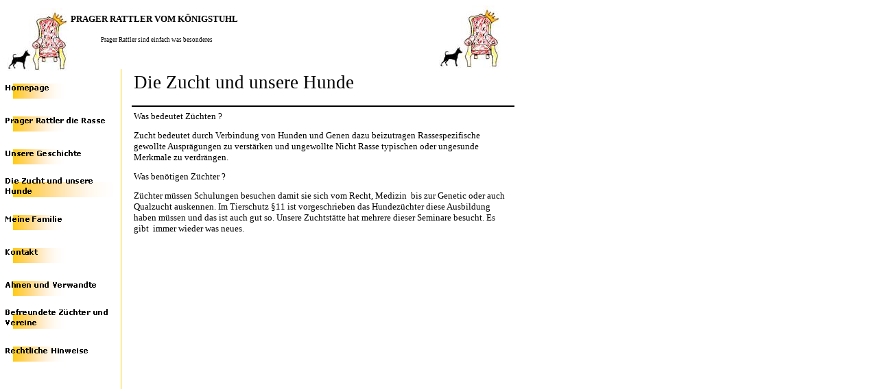

--- FILE ---
content_type: text/html
request_url: https://www.exner-hd.de/prrattlervomkoenigstuhl/index-Dateien/Page634.htm
body_size: 54955
content:
<html xmlns:v="urn:schemas-microsoft-com:vml"
xmlns:o="urn:schemas-microsoft-com:office:office"
xmlns:dt="uuid:C2F41010-65B3-11d1-A29F-00AA00C14882"
xmlns="http://www.w3.org/TR/REC-html40">

<head>
<meta http-equiv=Content-Type content="text/html; charset=windows-1252">
<!--[if !mso]>
<style>
v\:* {behavior:url(#default#VML);}
o\:* {behavior:url(#default#VML);}
b\:* {behavior:url(#default#VML);}
.shape {behavior:url(#default#VML);}
</style>
<![endif]-->
<title>Die Zucht und unsere Hunde</title>
<style>
<!--
 /* Schriftartdefinitionen */
@font-face
	{font-family:Verdana;
	panose-1:2 11 6 4 3 5 4 4 2 4;}
@font-face
	{font-family:"Times New Roman";
	panose-1:2 2 6 3 5 4 5 2 3 4;}
@font-face
	{font-family:"Trebuchet MS";
	panose-1:2 11 6 3 2 2 2 2 2 4;}
 /* Formatdefinitionen */
p.MsoNormal, li.MsoNormal, div.MsoNormal
	{text-indent:0pt;
	margin-left:0pt;
	margin-right:0pt;
	margin-top:0pt;
	margin-bottom:0pt;
	text-align:left;
	font-family:"Times New Roman";
	font-size:10.0pt;
	color:black;}
p.MsoOrganizationName, li.MsoOrganizationName, div.MsoOrganizationName
	{text-indent:0pt;
	margin-left:0pt;
	margin-right:0pt;
	margin-top:0pt;
	margin-bottom:0pt;
	text-align:left;
	font-family:Verdana;
	font-size:10.0pt;
	color:black;
	font-weight:bold;
	text-transform:uppercase;}
p.MsoTagline, li.MsoTagline, div.MsoTagline
	{text-indent:0pt;
	margin-left:0pt;
	margin-right:0pt;
	margin-top:0pt;
	margin-bottom:0pt;
	text-align:left;
	font-family:"Trebuchet MS";
	font-size:12.0pt;
	color:black;}
p.MsoBodyText3, li.MsoBodyText3, div.MsoBodyText3
	{text-indent:0pt;
	margin-left:0pt;
	margin-right:0pt;
	margin-top:0pt;
	margin-bottom:9.0pt;
	text-align:left;
	font-family:"Trebuchet MS";
	font-size:10.0pt;
	color:black;}
p.MsoTitle3, li.MsoTitle3, div.MsoTitle3
	{text-indent:0pt;
	margin-left:0pt;
	margin-right:0pt;
	margin-top:0pt;
	margin-bottom:0pt;
	text-align:left;
	font-family:"Trebuchet MS";
	font-size:20.0pt;
	color:black;}
p.MsoAddress, li.MsoAddress, div.MsoAddress
	{text-indent:0pt;
	margin-left:0pt;
	margin-right:0pt;
	margin-top:0pt;
	margin-bottom:0pt;
	text-align:left;
	font-family:"Trebuchet MS";
	font-size:9.0pt;
	color:black;}
p.MsoAccentText, li.MsoAccentText, div.MsoAccentText
	{text-indent:0pt;
	margin-left:0pt;
	margin-right:0pt;
	margin-top:0pt;
	margin-bottom:0pt;
	text-align:left;
	font-family:"Trebuchet MS";
	font-size:9.0pt;
	color:black;
	font-weight:bold;}
ol
	{margin-top:0in;
	margin-bottom:0in;
	margin-left:.25in;}
ul
	{margin-top:0in;
	margin-bottom:0in;
	margin-left:.25in;}
@page
	{size:8.2673in 11.6923in;}
-->
</style>
</head>

<body link=maroon vlink="#666666" style='margin:0'>

<div style='position:absolute;width:7.9319in;height:11.0986in'>
<!--[if gte vml 1]><v:rect id="_x0000_s1183" alt="" style='position:absolute;
 left:2.25pt;top:637.17pt;width:566.64pt;height:160.55pt;rotation:180;
 z-index:183;visibility:visible;mso-wrap-edited:f;mso-wrap-distance-left:2.88pt;
 mso-wrap-distance-top:2.88pt;mso-wrap-distance-right:2.88pt;
 mso-wrap-distance-bottom:2.88pt' fillcolor="#fc0 [2]" stroked="f"
 strokecolor="black [0]" strokeweight="0" o:cliptowrap="t">
 <v:fill color2="white [7]" rotate="t" angle="-135" focus="100%" type="gradient"/>
 <v:stroke>
  <o:left v:ext="view" color="black [0]" color2="white [7]"/>
  <o:top v:ext="view" color="black [0]" color2="white [7]"/>
  <o:right v:ext="view" color="black [0]" color2="white [7]"/>
  <o:bottom v:ext="view" color="black [0]" color2="white [7]"/>
  <o:column v:ext="view" color="black [0]" color2="white [7]"/>
 </v:stroke>
 <v:shadow color="#ccc [4]"/>
 <v:path insetpenok="f"/>
 <o:lock v:ext="edit" shapetype="t"/>
 <v:textbox inset="2.88pt,2.88pt,2.88pt,2.88pt"/>
</v:rect><![endif]--><![if !vml]><span style='position:absolute;z-index:183;
left:3px;top:850px;width:756px;height:214px'><img width=756 height=214
src=image306.gif v:shapes="_x0000_s1183"></span><![endif]><!--[if gte vml 1]><v:rect
 id="_x0000_s1184" alt="" style='position:absolute;left:2.25pt;top:633.47pt;
 width:566.64pt;height:71.64pt;rotation:180;z-index:184;visibility:visible;
 mso-wrap-edited:f;mso-wrap-distance-left:2.88pt;mso-wrap-distance-top:2.88pt;
 mso-wrap-distance-right:2.88pt;mso-wrap-distance-bottom:2.88pt' fillcolor="black [0]"
 stroked="f" strokecolor="black [0]" strokeweight="0" o:cliptowrap="t">
 <v:fill opacity="0" color2="white [7]" rotate="t" focus="100%" type="gradient"/>
 <v:stroke>
  <o:left v:ext="view" color="black [0]" color2="white [7]"/>
  <o:top v:ext="view" color="black [0]" color2="white [7]"/>
  <o:right v:ext="view" color="black [0]" color2="white [7]"/>
  <o:bottom v:ext="view" color="black [0]" color2="white [7]"/>
  <o:column v:ext="view" color="black [0]" color2="white [7]"/>
 </v:stroke>
 <v:shadow color="#ccc [4]"/>
 <v:path insetpenok="f"/>
 <o:lock v:ext="edit" shapetype="t"/>
 <v:textbox inset="2.88pt,2.88pt,2.88pt,2.88pt"/>
</v:rect><![endif]--><![if !vml]><span style='position:absolute;z-index:184;
left:3px;top:844px;width:756px;height:97px'><img width=756 height=97
src=image307.gif v:shapes="_x0000_s1184"></span><![endif]><!--[if gte vml 1]><v:shapetype
 id="_x0000_t202" coordsize="21600,21600" o:spt="202" path="m,l,21600r21600,l21600,xe">
 <v:stroke joinstyle="miter"/>
 <v:path gradientshapeok="t" o:connecttype="rect"/>
</v:shapetype><v:shape id="_x0000_s1185" type="#_x0000_t202" style='position:absolute;
 left:74.44pt;top:9.14pt;width:341.55pt;height:25.8pt;z-index:185;visibility:visible;
 mso-wrap-edited:f;mso-wrap-distance-left:2.88pt;mso-wrap-distance-top:2.88pt;
 mso-wrap-distance-right:2.88pt;mso-wrap-distance-bottom:2.88pt' filled="f"
 fillcolor="black [0]" stroked="f" strokecolor="black [0]" strokeweight="0"
 o:cliptowrap="t">
 <v:fill color2="white [7]"/>
 <v:stroke>
  <o:left v:ext="view" color="black [0]" color2="white [7]"/>
  <o:top v:ext="view" color="black [0]" color2="white [7]"/>
  <o:right v:ext="view" color="black [0]" color2="white [7]"/>
  <o:bottom v:ext="view" color="black [0]" color2="white [7]"/>
  <o:column v:ext="view" color="black [0]" color2="white [7]"/>
 </v:stroke>
 <v:shadow color="#ccc [4]"/>
 <v:path insetpenok="f"/>
 <o:lock v:ext="edit" shapetype="t"/>
 <v:textbox style='mso-column-margin:5.7pt' inset="2.85pt,2.85pt,2.85pt,2.85pt"/>
</v:shape><![endif]--><![if !vml]><span style='position:absolute;z-index:185;
left:99px;top:12px;width:456px;height:35px'>

<table cellpadding=0 cellspacing=0>
 <tr>
  <td width=456 height=35 valign=middle style='vertical-align:top'><![endif]>
  <div v:shape="_x0000_s1185" style='padding:6.3749pt 2.85pt 2.85pt 2.85pt'
  class=shape>
  <p class=MsoOrganizationName><span style='language:DE'>Prager Rattler vom Königstuhl</span></p>
  </div>
  <![if !vml]></td>
 </tr>
</table>

</span><![endif]><!--[if gte vml 1]><v:group id="_x0000_s1186" style='position:absolute;
 left:144.21pt;top:673.94pt;width:417.3pt;height:70.27pt;z-index:186'
 coordorigin="108397289,96798672" coordsize="5299710,892492">
 <v:rect id="_x0000_s1187" style='position:absolute;left:108397289;top:96798672;
  width:5299710;height:892492;visibility:hidden;mso-wrap-edited:f;
  mso-wrap-distance-left:9pt;mso-wrap-distance-top:0;mso-wrap-distance-right:9pt;
  mso-wrap-distance-bottom:0;mso-position-horizontal:absolute;
  mso-position-horizontal-relative:text;mso-position-vertical:absolute;
  mso-position-vertical-relative:text' stroked="f" o:cliptowrap="t">
  <v:fill recolor="t" rotate="t"/>
  <v:stroke joinstyle="round">
   <o:left v:ext="view" weight="0" on="t"/>
   <o:top v:ext="view" weight="0" on="t"/>
   <o:right v:ext="view" weight="0" on="t"/>
   <o:bottom v:ext="view" weight="0" on="t"/>
   <o:column v:ext="view" color="black [0]" color2="white [7]"/>
  </v:stroke>
  <v:imagedata cropbottom="16777215f" cropright="16777215f"/>
  <v:path gradientshapeok="f" insetpenok="f" o:connecttype="segments"/>
  <o:lock v:ext="edit" shapetype="t"/>
  <v:textbox inset="2.88pt,2.88pt,2.88pt,2.88pt"/>
 </v:rect><v:shape id="_x0000_s1188" type="#_x0000_t202" alt="" style='position:absolute;
  left:108397289;top:96798672;width:5299710;height:892492;visibility:visible;
  mso-wrap-edited:f;mso-wrap-distance-left:2.88pt;mso-wrap-distance-top:2.88pt;
  mso-wrap-distance-right:2.88pt;mso-wrap-distance-bottom:2.88pt;
  mso-position-horizontal:absolute;mso-position-horizontal-relative:text;
  mso-position-vertical:absolute;mso-position-vertical-relative:text' filled="f"
  fillcolor="white [7]" stroked="f" strokecolor="black [0]" o:cliptowrap="t">
  <v:stroke dashstyle="dash">
   <o:left v:ext="view" color="black [0]" color2="white [7]"/>
   <o:top v:ext="view" color="black [0]" color2="white [7]"/>
   <o:right v:ext="view" color="black [0]" color2="white [7]"/>
   <o:bottom v:ext="view" color="black [0]" color2="white [7]"/>
   <o:column v:ext="view" color="black [0]" color2="white [7]"/>
  </v:stroke>
  <v:shadow color="#ccc [4]"/>
  <v:path insetpenok="f"/>
  <o:lock v:ext="edit" shapetype="t"/>
  <v:textbox style='mso-column-margin:5.76pt' inset="2.88pt,2.88pt,2.88pt,2.88pt">
   <div dir=ltr>
   <p class=MsoNormal><span style='language:DE'><a href="../index.htm">Homepage</a></span><span
   style='language:DE'> | </span><span style='language:DE'><a href=Page354.htm>Wir über uns</a></span><span
   style='language:DE'> | </span><span style='language:DE'><a href=Page426.htm>So erreichen Sie uns</a></span><span
   style='language:DE'> | </span><span style='language:DE'><a href=Page431.htm>Wir über uns</a></span><span
   style='language:DE'> | Wir über uns | </span><span style='language:DE'><a
   href=Page518.htm>Wir über uns</a></span><span style='language:DE'> | </span><span
   style='language:DE'><a href=Page332.htm>Fotosammlung</a></span><span
   style='language:DE'> | </span><span style='language:DE'><a href=Page694.htm>Mitarbeiterverzeichnis</a></span><span
   style='language:DE'> | </span><span style='language:DE'><a href=Page691.htm>Rechtliche Hinweise</a></span></p>
   </div>
  </v:textbox>
 </v:shape></v:group><![endif]--><![if !vml]><span style='position:absolute;
z-index:186;left:191px;top:898px;width:559px;height:95px'><img width=559
height=95 src=image640.gif v:shapes="_x0000_s1186 _x0000_s1188"></span><![endif]><!--[if gte vml 1]><v:group
 id="_x0000_s1189" style='position:absolute;left:2.85pt;top:77.39pt;width:126pt;
 height:324pt;z-index:187' coordorigin="106601945,89222486" coordsize="1600200,4114809">
 <v:rect id="_x0000_s1190" alt="" style='position:absolute;left:106601945;
  top:89222487;width:1600200;height:457201;visibility:hidden;mso-wrap-edited:f;
  mso-wrap-distance-left:2.88pt;mso-wrap-distance-top:2.88pt;
  mso-wrap-distance-right:2.88pt;mso-wrap-distance-bottom:2.88pt;
  mso-position-horizontal:absolute;mso-position-horizontal-relative:text;
  mso-position-vertical:absolute;mso-position-vertical-relative:text' filled="f"
  fillcolor="white [7]" stroked="f" strokecolor="black [0]" o:cliptowrap="t">
  <v:stroke color2="white [7]">
   <o:left v:ext="view" color="black [0]" color2="white [7]"/>
   <o:top v:ext="view" color="black [0]" color2="white [7]"/>
   <o:right v:ext="view" color="black [0]" color2="white [7]"/>
   <o:bottom v:ext="view" color="black [0]" color2="white [7]"/>
   <o:column v:ext="view" color="black [0]" color2="white [7]"/>
  </v:stroke>
  <v:shadow color="#ccc [4]"/>
  <v:path insetpenok="f"/>
  <o:lock v:ext="edit" shapetype="t"/>
  <v:textbox inset="2.88pt,2.88pt,2.88pt,2.88pt"/>
 </v:rect><v:rect id="_x0000_s1191" alt="" style='position:absolute;left:106745633;
  top:89400286;width:740471;height:209550;visibility:visible;mso-wrap-edited:f;
  mso-wrap-distance-left:2.88pt;mso-wrap-distance-top:2.88pt;
  mso-wrap-distance-right:2.88pt;mso-wrap-distance-bottom:2.88pt;
  mso-position-horizontal:absolute;mso-position-horizontal-relative:text;
  mso-position-vertical:absolute;mso-position-vertical-relative:text'
  fillcolor="#fc0 [2]" stroked="f" strokecolor="#fc0 [2]" o:cliptowrap="t">
  <v:fill rotate="t" angle="-90" focus="100%" type="gradient"/>
  <v:stroke>
   <o:left v:ext="view" color="black [0]" color2="white [7]"/>
   <o:top v:ext="view" color="black [0]" color2="white [7]"/>
   <o:right v:ext="view" color="black [0]" color2="white [7]"/>
   <o:bottom v:ext="view" color="black [0]" color2="white [7]"/>
   <o:column v:ext="view" color="black [0]" color2="white [7]"/>
  </v:stroke>
  <v:shadow color="#ccc [4]"/>
  <v:path insetpenok="f"/>
  <o:lock v:ext="edit" shapetype="t"/>
  <v:textbox inset="2.88pt,2.88pt,2.88pt,2.88pt"/>
 </v:rect><v:shape id="_x0000_s1192" type="#_x0000_t202" alt="" style='position:absolute;
  left:106601945;top:89222486;width:1600200;height:457201;visibility:visible;
  mso-wrap-edited:f;mso-wrap-distance-left:2.88pt;mso-wrap-distance-top:2.88pt;
  mso-wrap-distance-right:2.88pt;mso-wrap-distance-bottom:2.88pt;
  mso-position-horizontal:absolute;mso-position-horizontal-relative:text;
  mso-position-vertical:absolute;mso-position-vertical-relative:text' filled="f"
  fillcolor="white [7]" stroked="f" strokecolor="black [0]" o:cliptowrap="t">
  <v:stroke dashstyle="dash">
   <o:left v:ext="view" color="black [0]" color2="white [7]"/>
   <o:top v:ext="view" color="black [0]" color2="white [7]"/>
   <o:right v:ext="view" color="black [0]" color2="white [7]"/>
   <o:bottom v:ext="view" color="black [0]" color2="white [7]"/>
   <o:column v:ext="view" color="black [0]" color2="white [7]"/>
  </v:stroke>
  <v:shadow color="#ccc [4]"/>
  <v:path insetpenok="f"/>
  <o:lock v:ext="edit" shapetype="t"/>
  <v:textbox style='mso-column-margin:5.76pt' inset="2.88pt,2.88pt,2.88pt,2.88pt">
   <div dir=ltr style='padding-top:9.4949pt'>
   <p class=MsoNormal style='line-height:113%'><span style='font-size:8.0pt;
   line-height:113%;font-family:Verdana;color:black;font-weight:bold;
   language:DE'>Homepage</span></p>
   </div>
  </v:textbox>
 </v:shape><v:rect id="_x0000_s1193" alt="" href="../index.htm" style='position:absolute;
  left:106601945;top:89222486;width:1600200;height:457201;visibility:visible;
  mso-wrap-edited:f;mso-wrap-distance-left:9pt;mso-wrap-distance-top:0;
  mso-wrap-distance-right:9pt;mso-wrap-distance-bottom:0;
  mso-position-horizontal:absolute;mso-position-horizontal-relative:text;
  mso-position-vertical:absolute;mso-position-vertical-relative:text' filled="f"
  fillcolor="white [7]" stroked="f" o:cliptowrap="t">
  <v:fill color2="white [7]"/>
  <v:stroke>
   <o:left v:ext="view" color="black [0]" color2="white [7]"/>
   <o:top v:ext="view" color="black [0]" color2="white [7]"/>
   <o:right v:ext="view" color="black [0]" color2="white [7]"/>
   <o:bottom v:ext="view" color="black [0]" color2="white [7]"/>
   <o:column v:ext="view" color="black [0]" color2="white [7]"/>
  </v:stroke>
  <v:path strokeok="f" fillok="f" insetpenok="f"/>
  <o:lock v:ext="edit" shapetype="t"/>
  <v:textbox inset="2.88pt,2.88pt,2.88pt,2.88pt"/>
 </v:rect><v:rect id="_x0000_s1194" alt="" style='position:absolute;left:106745633;
  top:89857487;width:740471;height:209550;visibility:visible;mso-wrap-edited:f;
  mso-wrap-distance-left:2.88pt;mso-wrap-distance-top:2.88pt;
  mso-wrap-distance-right:2.88pt;mso-wrap-distance-bottom:2.88pt;
  mso-position-horizontal:absolute;mso-position-horizontal-relative:text;
  mso-position-vertical:absolute;mso-position-vertical-relative:text'
  fillcolor="#fc0 [2]" stroked="f" strokecolor="#fc0 [2]" o:cliptowrap="t">
  <v:fill rotate="t" angle="-90" focus="100%" type="gradient"/>
  <v:stroke>
   <o:left v:ext="view" color="black [0]" color2="white [7]"/>
   <o:top v:ext="view" color="black [0]" color2="white [7]"/>
   <o:right v:ext="view" color="black [0]" color2="white [7]"/>
   <o:bottom v:ext="view" color="black [0]" color2="white [7]"/>
   <o:column v:ext="view" color="black [0]" color2="white [7]"/>
  </v:stroke>
  <v:shadow color="#ccc [4]"/>
  <v:path insetpenok="f"/>
  <o:lock v:ext="edit" shapetype="t"/>
  <v:textbox inset="2.88pt,2.88pt,2.88pt,2.88pt"/>
 </v:rect><v:shape id="_x0000_s1195" type="#_x0000_t202" alt="" style='position:absolute;
  left:106601945;top:89679687;width:1600200;height:457201;visibility:visible;
  mso-wrap-edited:f;mso-wrap-distance-left:2.88pt;mso-wrap-distance-top:2.88pt;
  mso-wrap-distance-right:2.88pt;mso-wrap-distance-bottom:2.88pt;
  mso-position-horizontal:absolute;mso-position-horizontal-relative:text;
  mso-position-vertical:absolute;mso-position-vertical-relative:text' filled="f"
  fillcolor="white [7]" stroked="f" strokecolor="black [0]" o:cliptowrap="t">
  <v:stroke dashstyle="dash">
   <o:left v:ext="view" color="black [0]" color2="white [7]"/>
   <o:top v:ext="view" color="black [0]" color2="white [7]"/>
   <o:right v:ext="view" color="black [0]" color2="white [7]"/>
   <o:bottom v:ext="view" color="black [0]" color2="white [7]"/>
   <o:column v:ext="view" color="black [0]" color2="white [7]"/>
  </v:stroke>
  <v:shadow color="#ccc [4]"/>
  <v:path insetpenok="f"/>
  <o:lock v:ext="edit" shapetype="t"/>
  <v:textbox style='mso-column-margin:5.76pt' inset="2.88pt,2.88pt,2.88pt,2.88pt">
   <div dir=ltr style='padding-top:9.4949pt'>
   <p class=MsoNormal style='line-height:113%'><span style='font-size:8.0pt;
   line-height:113%;font-family:Verdana;color:black;font-weight:bold;
   language:DE'>Prager Rattler die Rasse</span></p>
   </div>
  </v:textbox>
 </v:shape><v:rect id="_x0000_s1196" alt="" href="Page354.htm" style='position:absolute;
  left:106601945;top:89679687;width:1600200;height:457201;visibility:visible;
  mso-wrap-edited:f;mso-wrap-distance-left:9pt;mso-wrap-distance-top:0;
  mso-wrap-distance-right:9pt;mso-wrap-distance-bottom:0;
  mso-position-horizontal:absolute;mso-position-horizontal-relative:text;
  mso-position-vertical:absolute;mso-position-vertical-relative:text' filled="f"
  fillcolor="white [7]" stroked="f" o:cliptowrap="t">
  <v:fill color2="white [7]"/>
  <v:stroke>
   <o:left v:ext="view" color="black [0]" color2="white [7]"/>
   <o:top v:ext="view" color="black [0]" color2="white [7]"/>
   <o:right v:ext="view" color="black [0]" color2="white [7]"/>
   <o:bottom v:ext="view" color="black [0]" color2="white [7]"/>
   <o:column v:ext="view" color="black [0]" color2="white [7]"/>
  </v:stroke>
  <v:path strokeok="f" fillok="f" insetpenok="f"/>
  <o:lock v:ext="edit" shapetype="t"/>
  <v:textbox inset="2.88pt,2.88pt,2.88pt,2.88pt"/>
 </v:rect><v:rect id="_x0000_s1197" alt="" style='position:absolute;left:106745633;
  top:90314688;width:740471;height:209550;visibility:visible;mso-wrap-edited:f;
  mso-wrap-distance-left:2.88pt;mso-wrap-distance-top:2.88pt;
  mso-wrap-distance-right:2.88pt;mso-wrap-distance-bottom:2.88pt;
  mso-position-horizontal:absolute;mso-position-horizontal-relative:text;
  mso-position-vertical:absolute;mso-position-vertical-relative:text'
  fillcolor="#fc0 [2]" stroked="f" strokecolor="#fc0 [2]" o:cliptowrap="t">
  <v:fill rotate="t" angle="-90" focus="100%" type="gradient"/>
  <v:stroke>
   <o:left v:ext="view" color="black [0]" color2="white [7]"/>
   <o:top v:ext="view" color="black [0]" color2="white [7]"/>
   <o:right v:ext="view" color="black [0]" color2="white [7]"/>
   <o:bottom v:ext="view" color="black [0]" color2="white [7]"/>
   <o:column v:ext="view" color="black [0]" color2="white [7]"/>
  </v:stroke>
  <v:shadow color="#ccc [4]"/>
  <v:path insetpenok="f"/>
  <o:lock v:ext="edit" shapetype="t"/>
  <v:textbox inset="2.88pt,2.88pt,2.88pt,2.88pt"/>
 </v:rect><v:shape id="_x0000_s1198" type="#_x0000_t202" alt="" style='position:absolute;
  left:106601945;top:90136888;width:1600200;height:457201;visibility:visible;
  mso-wrap-edited:f;mso-wrap-distance-left:2.88pt;mso-wrap-distance-top:2.88pt;
  mso-wrap-distance-right:2.88pt;mso-wrap-distance-bottom:2.88pt;
  mso-position-horizontal:absolute;mso-position-horizontal-relative:text;
  mso-position-vertical:absolute;mso-position-vertical-relative:text' filled="f"
  fillcolor="white [7]" stroked="f" strokecolor="black [0]" o:cliptowrap="t">
  <v:stroke dashstyle="dash">
   <o:left v:ext="view" color="black [0]" color2="white [7]"/>
   <o:top v:ext="view" color="black [0]" color2="white [7]"/>
   <o:right v:ext="view" color="black [0]" color2="white [7]"/>
   <o:bottom v:ext="view" color="black [0]" color2="white [7]"/>
   <o:column v:ext="view" color="black [0]" color2="white [7]"/>
  </v:stroke>
  <v:shadow color="#ccc [4]"/>
  <v:path insetpenok="f"/>
  <o:lock v:ext="edit" shapetype="t"/>
  <v:textbox style='mso-column-margin:5.76pt' inset="2.88pt,2.88pt,2.88pt,2.88pt">
   <div dir=ltr style='padding-top:9.4949pt'>
   <p class=MsoNormal style='line-height:113%'><span style='font-size:8.0pt;
   line-height:113%;font-family:Verdana;color:black;font-weight:bold;
   language:DE'>Unsere Geschichte</span></p>
   </div>
  </v:textbox>
 </v:shape><v:rect id="_x0000_s1199" alt="" href="Page431.htm" style='position:absolute;
  left:106601945;top:90136888;width:1600200;height:457201;visibility:visible;
  mso-wrap-edited:f;mso-wrap-distance-left:9pt;mso-wrap-distance-top:0;
  mso-wrap-distance-right:9pt;mso-wrap-distance-bottom:0;
  mso-position-horizontal:absolute;mso-position-horizontal-relative:text;
  mso-position-vertical:absolute;mso-position-vertical-relative:text' filled="f"
  fillcolor="white [7]" stroked="f" o:cliptowrap="t">
  <v:fill color2="white [7]"/>
  <v:stroke>
   <o:left v:ext="view" color="black [0]" color2="white [7]"/>
   <o:top v:ext="view" color="black [0]" color2="white [7]"/>
   <o:right v:ext="view" color="black [0]" color2="white [7]"/>
   <o:bottom v:ext="view" color="black [0]" color2="white [7]"/>
   <o:column v:ext="view" color="black [0]" color2="white [7]"/>
  </v:stroke>
  <v:path strokeok="f" fillok="f" insetpenok="f"/>
  <o:lock v:ext="edit" shapetype="t"/>
  <v:textbox inset="2.88pt,2.88pt,2.88pt,2.88pt"/>
 </v:rect><v:rect id="_x0000_s1200" alt="" style='position:absolute;left:106744820;
  top:90771890;width:1447800;height:209550;visibility:visible;
  mso-wrap-edited:f;mso-wrap-distance-left:2.88pt;mso-wrap-distance-top:2.88pt;
  mso-wrap-distance-right:2.88pt;mso-wrap-distance-bottom:2.88pt;
  mso-position-horizontal:absolute;mso-position-horizontal-relative:text;
  mso-position-vertical:absolute;mso-position-vertical-relative:text'
  fillcolor="#fc0 [2]" stroked="f" strokecolor="#fc0 [2]" o:cliptowrap="t">
  <v:fill rotate="t" angle="-90" focus="100%" type="gradient"/>
  <v:stroke>
   <o:left v:ext="view" color="black [0]" color2="white [7]"/>
   <o:top v:ext="view" color="black [0]" color2="white [7]"/>
   <o:right v:ext="view" color="black [0]" color2="white [7]"/>
   <o:bottom v:ext="view" color="black [0]" color2="white [7]"/>
   <o:column v:ext="view" color="black [0]" color2="white [7]"/>
  </v:stroke>
  <v:shadow color="#ccc [4]"/>
  <v:path insetpenok="f"/>
  <o:lock v:ext="edit" shapetype="t"/>
  <v:textbox inset="2.88pt,2.88pt,2.88pt,2.88pt"/>
 </v:rect><v:shape id="_x0000_s1201" type="#_x0000_t202" alt="" style='position:absolute;
  left:106601945;top:90594090;width:1600200;height:457201;visibility:visible;
  mso-wrap-edited:f;mso-wrap-distance-left:2.88pt;mso-wrap-distance-top:2.88pt;
  mso-wrap-distance-right:2.88pt;mso-wrap-distance-bottom:2.88pt;
  mso-position-horizontal:absolute;mso-position-horizontal-relative:text;
  mso-position-vertical:absolute;mso-position-vertical-relative:text' filled="f"
  fillcolor="white [7]" stroked="f" strokecolor="black [0]" o:cliptowrap="t">
  <v:stroke dashstyle="dash">
   <o:left v:ext="view" color="black [0]" color2="white [7]"/>
   <o:top v:ext="view" color="black [0]" color2="white [7]"/>
   <o:right v:ext="view" color="black [0]" color2="white [7]"/>
   <o:bottom v:ext="view" color="black [0]" color2="white [7]"/>
   <o:column v:ext="view" color="black [0]" color2="white [7]"/>
  </v:stroke>
  <v:shadow color="#ccc [4]"/>
  <v:path insetpenok="f"/>
  <o:lock v:ext="edit" shapetype="t"/>
  <v:textbox style='mso-column-margin:5.76pt' inset="2.88pt,2.88pt,2.88pt,2.88pt">
   <div dir=ltr style='padding-top:2.7449pt'>
   <p class=MsoNormal style='line-height:113%'><span style='font-size:8.0pt;
   line-height:113%;font-family:Verdana;color:black;font-weight:bold;
   language:DE'>Die Zucht und unsere Hunde</span></p>
   </div>
  </v:textbox>
 </v:shape><v:rect id="_x0000_s1202" alt="" style='position:absolute;left:106745633;
  top:91229090;width:740471;height:209550;visibility:visible;mso-wrap-edited:f;
  mso-wrap-distance-left:2.88pt;mso-wrap-distance-top:2.88pt;
  mso-wrap-distance-right:2.88pt;mso-wrap-distance-bottom:2.88pt;
  mso-position-horizontal:absolute;mso-position-horizontal-relative:text;
  mso-position-vertical:absolute;mso-position-vertical-relative:text'
  fillcolor="#fc0 [2]" stroked="f" strokecolor="#fc0 [2]" o:cliptowrap="t">
  <v:fill rotate="t" angle="-90" focus="100%" type="gradient"/>
  <v:stroke>
   <o:left v:ext="view" color="black [0]" color2="white [7]"/>
   <o:top v:ext="view" color="black [0]" color2="white [7]"/>
   <o:right v:ext="view" color="black [0]" color2="white [7]"/>
   <o:bottom v:ext="view" color="black [0]" color2="white [7]"/>
   <o:column v:ext="view" color="black [0]" color2="white [7]"/>
  </v:stroke>
  <v:shadow color="#ccc [4]"/>
  <v:path insetpenok="f"/>
  <o:lock v:ext="edit" shapetype="t"/>
  <v:textbox inset="2.88pt,2.88pt,2.88pt,2.88pt"/>
 </v:rect><v:shape id="_x0000_s1203" type="#_x0000_t202" alt="" style='position:absolute;
  left:106601945;top:91051290;width:1600200;height:457201;visibility:visible;
  mso-wrap-edited:f;mso-wrap-distance-left:2.88pt;mso-wrap-distance-top:2.88pt;
  mso-wrap-distance-right:2.88pt;mso-wrap-distance-bottom:2.88pt;
  mso-position-horizontal:absolute;mso-position-horizontal-relative:text;
  mso-position-vertical:absolute;mso-position-vertical-relative:text' filled="f"
  fillcolor="white [7]" stroked="f" strokecolor="black [0]" o:cliptowrap="t">
  <v:stroke dashstyle="dash">
   <o:left v:ext="view" color="black [0]" color2="white [7]"/>
   <o:top v:ext="view" color="black [0]" color2="white [7]"/>
   <o:right v:ext="view" color="black [0]" color2="white [7]"/>
   <o:bottom v:ext="view" color="black [0]" color2="white [7]"/>
   <o:column v:ext="view" color="black [0]" color2="white [7]"/>
  </v:stroke>
  <v:shadow color="#ccc [4]"/>
  <v:path insetpenok="f"/>
  <o:lock v:ext="edit" shapetype="t"/>
  <v:textbox style='mso-column-margin:5.76pt' inset="2.88pt,2.88pt,2.88pt,2.88pt">
   <div dir=ltr style='padding-top:9.4949pt'>
   <p class=MsoNormal style='line-height:113%'><span style='font-size:8.0pt;
   line-height:113%;font-family:Verdana;color:black;font-weight:bold;
   language:DE'>Meine Familie</span></p>
   </div>
  </v:textbox>
 </v:shape><v:rect id="_x0000_s1204" alt="" href="Page518.htm" style='position:absolute;
  left:106601945;top:91051290;width:1600200;height:457201;visibility:visible;
  mso-wrap-edited:f;mso-wrap-distance-left:9pt;mso-wrap-distance-top:0;
  mso-wrap-distance-right:9pt;mso-wrap-distance-bottom:0;
  mso-position-horizontal:absolute;mso-position-horizontal-relative:text;
  mso-position-vertical:absolute;mso-position-vertical-relative:text' filled="f"
  fillcolor="white [7]" stroked="f" o:cliptowrap="t">
  <v:fill color2="white [7]"/>
  <v:stroke>
   <o:left v:ext="view" color="black [0]" color2="white [7]"/>
   <o:top v:ext="view" color="black [0]" color2="white [7]"/>
   <o:right v:ext="view" color="black [0]" color2="white [7]"/>
   <o:bottom v:ext="view" color="black [0]" color2="white [7]"/>
   <o:column v:ext="view" color="black [0]" color2="white [7]"/>
  </v:stroke>
  <v:path strokeok="f" fillok="f" insetpenok="f"/>
  <o:lock v:ext="edit" shapetype="t"/>
  <v:textbox inset="2.88pt,2.88pt,2.88pt,2.88pt"/>
 </v:rect><v:rect id="_x0000_s1205" alt="" style='position:absolute;left:106745633;
  top:91686291;width:740471;height:209550;visibility:visible;mso-wrap-edited:f;
  mso-wrap-distance-left:2.88pt;mso-wrap-distance-top:2.88pt;
  mso-wrap-distance-right:2.88pt;mso-wrap-distance-bottom:2.88pt;
  mso-position-horizontal:absolute;mso-position-horizontal-relative:text;
  mso-position-vertical:absolute;mso-position-vertical-relative:text'
  fillcolor="#fc0 [2]" stroked="f" strokecolor="#fc0 [2]" o:cliptowrap="t">
  <v:fill rotate="t" angle="-90" focus="100%" type="gradient"/>
  <v:stroke>
   <o:left v:ext="view" color="black [0]" color2="white [7]"/>
   <o:top v:ext="view" color="black [0]" color2="white [7]"/>
   <o:right v:ext="view" color="black [0]" color2="white [7]"/>
   <o:bottom v:ext="view" color="black [0]" color2="white [7]"/>
   <o:column v:ext="view" color="black [0]" color2="white [7]"/>
  </v:stroke>
  <v:shadow color="#ccc [4]"/>
  <v:path insetpenok="f"/>
  <o:lock v:ext="edit" shapetype="t"/>
  <v:textbox inset="2.88pt,2.88pt,2.88pt,2.88pt"/>
 </v:rect><v:shape id="_x0000_s1206" type="#_x0000_t202" alt="" style='position:absolute;
  left:106601945;top:91508491;width:1600200;height:457201;visibility:visible;
  mso-wrap-edited:f;mso-wrap-distance-left:2.88pt;mso-wrap-distance-top:2.88pt;
  mso-wrap-distance-right:2.88pt;mso-wrap-distance-bottom:2.88pt;
  mso-position-horizontal:absolute;mso-position-horizontal-relative:text;
  mso-position-vertical:absolute;mso-position-vertical-relative:text' filled="f"
  fillcolor="white [7]" stroked="f" strokecolor="black [0]" o:cliptowrap="t">
  <v:stroke dashstyle="dash">
   <o:left v:ext="view" color="black [0]" color2="white [7]"/>
   <o:top v:ext="view" color="black [0]" color2="white [7]"/>
   <o:right v:ext="view" color="black [0]" color2="white [7]"/>
   <o:bottom v:ext="view" color="black [0]" color2="white [7]"/>
   <o:column v:ext="view" color="black [0]" color2="white [7]"/>
  </v:stroke>
  <v:shadow color="#ccc [4]"/>
  <v:path insetpenok="f"/>
  <o:lock v:ext="edit" shapetype="t"/>
  <v:textbox style='mso-column-margin:5.76pt' inset="2.88pt,2.88pt,2.88pt,2.88pt">
   <div dir=ltr style='padding-top:9.4949pt'>
   <p class=MsoNormal style='line-height:113%'><span style='font-size:8.0pt;
   line-height:113%;font-family:Verdana;color:black;font-weight:bold;
   language:DE'>Kontakt</span></p>
   </div>
  </v:textbox>
 </v:shape><v:rect id="_x0000_s1207" alt="" href="Page426.htm" style='position:absolute;
  left:106601945;top:91508491;width:1600200;height:457201;visibility:visible;
  mso-wrap-edited:f;mso-wrap-distance-left:9pt;mso-wrap-distance-top:0;
  mso-wrap-distance-right:9pt;mso-wrap-distance-bottom:0;
  mso-position-horizontal:absolute;mso-position-horizontal-relative:text;
  mso-position-vertical:absolute;mso-position-vertical-relative:text' filled="f"
  fillcolor="white [7]" stroked="f" o:cliptowrap="t">
  <v:fill color2="white [7]"/>
  <v:stroke>
   <o:left v:ext="view" color="black [0]" color2="white [7]"/>
   <o:top v:ext="view" color="black [0]" color2="white [7]"/>
   <o:right v:ext="view" color="black [0]" color2="white [7]"/>
   <o:bottom v:ext="view" color="black [0]" color2="white [7]"/>
   <o:column v:ext="view" color="black [0]" color2="white [7]"/>
  </v:stroke>
  <v:path strokeok="f" fillok="f" insetpenok="f"/>
  <o:lock v:ext="edit" shapetype="t"/>
  <v:textbox inset="2.88pt,2.88pt,2.88pt,2.88pt"/>
 </v:rect><v:rect id="_x0000_s1387" alt="" style='position:absolute;left:106745633;
  top:92143492;width:740471;height:209550;visibility:visible;mso-wrap-edited:f;
  mso-wrap-distance-left:2.88pt;mso-wrap-distance-top:2.88pt;
  mso-wrap-distance-right:2.88pt;mso-wrap-distance-bottom:2.88pt;
  mso-position-horizontal:absolute;mso-position-horizontal-relative:text;
  mso-position-vertical:absolute;mso-position-vertical-relative:text'
  fillcolor="#fc0 [2]" stroked="f" strokecolor="#fc0 [2]" o:cliptowrap="t">
  <v:fill rotate="t" angle="-90" focus="100%" type="gradient"/>
  <v:stroke>
   <o:left v:ext="view" color="black [0]" color2="white [7]"/>
   <o:top v:ext="view" color="black [0]" color2="white [7]"/>
   <o:right v:ext="view" color="black [0]" color2="white [7]"/>
   <o:bottom v:ext="view" color="black [0]" color2="white [7]"/>
   <o:column v:ext="view" color="black [0]" color2="white [7]"/>
  </v:stroke>
  <v:shadow color="#ccc [4]"/>
  <v:path insetpenok="f"/>
  <o:lock v:ext="edit" shapetype="t"/>
  <v:textbox inset="2.88pt,2.88pt,2.88pt,2.88pt"/>
 </v:rect><v:shape id="_x0000_s1388" type="#_x0000_t202" alt="" style='position:absolute;
  left:106601945;top:91965692;width:1600200;height:457201;visibility:visible;
  mso-wrap-edited:f;mso-wrap-distance-left:2.88pt;mso-wrap-distance-top:2.88pt;
  mso-wrap-distance-right:2.88pt;mso-wrap-distance-bottom:2.88pt;
  mso-position-horizontal:absolute;mso-position-horizontal-relative:text;
  mso-position-vertical:absolute;mso-position-vertical-relative:text' filled="f"
  fillcolor="white [7]" stroked="f" strokecolor="black [0]" o:cliptowrap="t">
  <v:stroke dashstyle="dash">
   <o:left v:ext="view" color="black [0]" color2="white [7]"/>
   <o:top v:ext="view" color="black [0]" color2="white [7]"/>
   <o:right v:ext="view" color="black [0]" color2="white [7]"/>
   <o:bottom v:ext="view" color="black [0]" color2="white [7]"/>
   <o:column v:ext="view" color="black [0]" color2="white [7]"/>
  </v:stroke>
  <v:shadow color="#ccc [4]"/>
  <v:path insetpenok="f"/>
  <o:lock v:ext="edit" shapetype="t"/>
  <v:textbox style='mso-column-margin:5.76pt' inset="2.88pt,2.88pt,2.88pt,2.88pt">
   <div dir=ltr style='padding-top:9.4949pt'>
   <p class=MsoNormal style='line-height:113%'><span style='font-size:8.0pt;
   line-height:113%;font-family:Verdana;color:black;font-weight:bold;
   language:DE'>Ahnen und Verwandte</span></p>
   </div>
  </v:textbox>
 </v:shape><v:rect id="_x0000_s1389" alt="" href="Page332.htm" style='position:absolute;
  left:106601945;top:91965692;width:1600200;height:457201;visibility:visible;
  mso-wrap-edited:f;mso-wrap-distance-left:9pt;mso-wrap-distance-top:0;
  mso-wrap-distance-right:9pt;mso-wrap-distance-bottom:0;
  mso-position-horizontal:absolute;mso-position-horizontal-relative:text;
  mso-position-vertical:absolute;mso-position-vertical-relative:text' filled="f"
  fillcolor="white [7]" stroked="f" o:cliptowrap="t">
  <v:fill color2="white [7]"/>
  <v:stroke>
   <o:left v:ext="view" color="black [0]" color2="white [7]"/>
   <o:top v:ext="view" color="black [0]" color2="white [7]"/>
   <o:right v:ext="view" color="black [0]" color2="white [7]"/>
   <o:bottom v:ext="view" color="black [0]" color2="white [7]"/>
   <o:column v:ext="view" color="black [0]" color2="white [7]"/>
  </v:stroke>
  <v:path strokeok="f" fillok="f" insetpenok="f"/>
  <o:lock v:ext="edit" shapetype="t"/>
  <v:textbox inset="2.88pt,2.88pt,2.88pt,2.88pt"/>
 </v:rect><v:rect id="_x0000_s1503" alt="" style='position:absolute;left:106745633;
  top:92600693;width:740471;height:209550;visibility:visible;mso-wrap-edited:f;
  mso-wrap-distance-left:2.88pt;mso-wrap-distance-top:2.88pt;
  mso-wrap-distance-right:2.88pt;mso-wrap-distance-bottom:2.88pt;
  mso-position-horizontal:absolute;mso-position-horizontal-relative:text;
  mso-position-vertical:absolute;mso-position-vertical-relative:text'
  fillcolor="#fc0 [2]" stroked="f" strokecolor="#fc0 [2]" o:cliptowrap="t">
  <v:fill rotate="t" angle="-90" focus="100%" type="gradient"/>
  <v:stroke>
   <o:left v:ext="view" color="black [0]" color2="white [7]"/>
   <o:top v:ext="view" color="black [0]" color2="white [7]"/>
   <o:right v:ext="view" color="black [0]" color2="white [7]"/>
   <o:bottom v:ext="view" color="black [0]" color2="white [7]"/>
   <o:column v:ext="view" color="black [0]" color2="white [7]"/>
  </v:stroke>
  <v:shadow color="#ccc [4]"/>
  <v:path insetpenok="f"/>
  <o:lock v:ext="edit" shapetype="t"/>
  <v:textbox inset="2.88pt,2.88pt,2.88pt,2.88pt"/>
 </v:rect><v:shape id="_x0000_s1504" type="#_x0000_t202" alt="" style='position:absolute;
  left:106601945;top:92422893;width:1600200;height:457201;visibility:visible;
  mso-wrap-edited:f;mso-wrap-distance-left:2.88pt;mso-wrap-distance-top:2.88pt;
  mso-wrap-distance-right:2.88pt;mso-wrap-distance-bottom:2.88pt;
  mso-position-horizontal:absolute;mso-position-horizontal-relative:text;
  mso-position-vertical:absolute;mso-position-vertical-relative:text' filled="f"
  fillcolor="white [7]" stroked="f" strokecolor="black [0]" o:cliptowrap="t">
  <v:stroke dashstyle="dash">
   <o:left v:ext="view" color="black [0]" color2="white [7]"/>
   <o:top v:ext="view" color="black [0]" color2="white [7]"/>
   <o:right v:ext="view" color="black [0]" color2="white [7]"/>
   <o:bottom v:ext="view" color="black [0]" color2="white [7]"/>
   <o:column v:ext="view" color="black [0]" color2="white [7]"/>
  </v:stroke>
  <v:shadow color="#ccc [4]"/>
  <v:path insetpenok="f"/>
  <o:lock v:ext="edit" shapetype="t"/>
  <v:textbox style='mso-column-margin:5.76pt' inset="2.88pt,2.88pt,2.88pt,2.88pt">
   <div dir=ltr style='padding-top:2.7449pt'>
   <p class=MsoNormal style='line-height:113%'><span style='font-size:8.0pt;
   line-height:113%;font-family:Verdana;color:black;font-weight:bold;
   language:DE'>Befreundete Züchter und Vereine</span></p>
   </div>
  </v:textbox>
 </v:shape><v:rect id="_x0000_s1505" alt="" href="Page694.htm" style='position:absolute;
  left:106601945;top:92422893;width:1600200;height:457201;visibility:visible;
  mso-wrap-edited:f;mso-wrap-distance-left:9pt;mso-wrap-distance-top:0;
  mso-wrap-distance-right:9pt;mso-wrap-distance-bottom:0;
  mso-position-horizontal:absolute;mso-position-horizontal-relative:text;
  mso-position-vertical:absolute;mso-position-vertical-relative:text' filled="f"
  fillcolor="white [7]" stroked="f" o:cliptowrap="t">
  <v:fill color2="white [7]"/>
  <v:stroke>
   <o:left v:ext="view" color="black [0]" color2="white [7]"/>
   <o:top v:ext="view" color="black [0]" color2="white [7]"/>
   <o:right v:ext="view" color="black [0]" color2="white [7]"/>
   <o:bottom v:ext="view" color="black [0]" color2="white [7]"/>
   <o:column v:ext="view" color="black [0]" color2="white [7]"/>
  </v:stroke>
  <v:path strokeok="f" fillok="f" insetpenok="f"/>
  <o:lock v:ext="edit" shapetype="t"/>
  <v:textbox inset="2.88pt,2.88pt,2.88pt,2.88pt"/>
 </v:rect><v:rect id="_x0000_s1582" alt="" style='position:absolute;left:106745633;
  top:93057894;width:740471;height:209550;visibility:visible;mso-wrap-edited:f;
  mso-wrap-distance-left:2.88pt;mso-wrap-distance-top:2.88pt;
  mso-wrap-distance-right:2.88pt;mso-wrap-distance-bottom:2.88pt;
  mso-position-horizontal:absolute;mso-position-horizontal-relative:text;
  mso-position-vertical:absolute;mso-position-vertical-relative:text'
  fillcolor="#fc0 [2]" stroked="f" strokecolor="#fc0 [2]" o:cliptowrap="t">
  <v:fill rotate="t" angle="-90" focus="100%" type="gradient"/>
  <v:stroke>
   <o:left v:ext="view" color="black [0]" color2="white [7]"/>
   <o:top v:ext="view" color="black [0]" color2="white [7]"/>
   <o:right v:ext="view" color="black [0]" color2="white [7]"/>
   <o:bottom v:ext="view" color="black [0]" color2="white [7]"/>
   <o:column v:ext="view" color="black [0]" color2="white [7]"/>
  </v:stroke>
  <v:shadow color="#ccc [4]"/>
  <v:path insetpenok="f"/>
  <o:lock v:ext="edit" shapetype="t"/>
  <v:textbox inset="2.88pt,2.88pt,2.88pt,2.88pt"/>
 </v:rect><v:shape id="_x0000_s1583" type="#_x0000_t202" alt="" style='position:absolute;
  left:106601945;top:92880094;width:1600200;height:457201;visibility:visible;
  mso-wrap-edited:f;mso-wrap-distance-left:2.88pt;mso-wrap-distance-top:2.88pt;
  mso-wrap-distance-right:2.88pt;mso-wrap-distance-bottom:2.88pt;
  mso-position-horizontal:absolute;mso-position-horizontal-relative:text;
  mso-position-vertical:absolute;mso-position-vertical-relative:text' filled="f"
  fillcolor="white [7]" stroked="f" strokecolor="black [0]" o:cliptowrap="t">
  <v:stroke dashstyle="dash">
   <o:left v:ext="view" color="black [0]" color2="white [7]"/>
   <o:top v:ext="view" color="black [0]" color2="white [7]"/>
   <o:right v:ext="view" color="black [0]" color2="white [7]"/>
   <o:bottom v:ext="view" color="black [0]" color2="white [7]"/>
   <o:column v:ext="view" color="black [0]" color2="white [7]"/>
  </v:stroke>
  <v:shadow color="#ccc [4]"/>
  <v:path insetpenok="f"/>
  <o:lock v:ext="edit" shapetype="t"/>
  <v:textbox style='mso-column-margin:5.76pt' inset="2.88pt,2.88pt,2.88pt,2.88pt">
   <div dir=ltr style='padding-top:9.4949pt'>
   <p class=MsoNormal style='line-height:113%'><span style='font-size:8.0pt;
   line-height:113%;font-family:Verdana;color:black;font-weight:bold;
   language:DE'>Rechtliche Hinweise</span></p>
   </div>
  </v:textbox>
 </v:shape><v:rect id="_x0000_s1584" alt="" href="Page691.htm" style='position:absolute;
  left:106601945;top:92880094;width:1600200;height:457201;visibility:visible;
  mso-wrap-edited:f;mso-wrap-distance-left:9pt;mso-wrap-distance-top:0;
  mso-wrap-distance-right:9pt;mso-wrap-distance-bottom:0;
  mso-position-horizontal:absolute;mso-position-horizontal-relative:text;
  mso-position-vertical:absolute;mso-position-vertical-relative:text' filled="f"
  fillcolor="white [7]" stroked="f" o:cliptowrap="t">
  <v:fill color2="white [7]"/>
  <v:stroke>
   <o:left v:ext="view" color="black [0]" color2="white [7]"/>
   <o:top v:ext="view" color="black [0]" color2="white [7]"/>
   <o:right v:ext="view" color="black [0]" color2="white [7]"/>
   <o:bottom v:ext="view" color="black [0]" color2="white [7]"/>
   <o:column v:ext="view" color="black [0]" color2="white [7]"/>
  </v:stroke>
  <v:path strokeok="f" fillok="f" insetpenok="f"/>
  <o:lock v:ext="edit" shapetype="t"/>
  <v:textbox inset="2.88pt,2.88pt,2.88pt,2.88pt"/>
 </v:rect></v:group><![endif]--><![if !vml]><span style='position:absolute;
z-index:187;left:4px;top:103px;width:168px;height:433px'><map
name=MicrosoftOfficeMap0><area shape=Rect
coords="0, 384, 168, 432" href="Page691.htm"><area shape=Rect
coords="0, 336, 168, 384" href="Page694.htm"><area shape=Rect
coords="0, 288, 168, 336" href="Page332.htm"><area shape=Rect
coords="0, 240, 168, 288" href="Page426.htm"><area shape=Rect
coords="0, 192, 168, 240" href="Page518.htm"><area shape=Rect
coords="0, 96, 168, 144" href="Page431.htm"><area shape=Rect
coords="0, 48, 168, 96" href="Page354.htm"><area shape=Rect
coords="0, 0, 168, 48" href="../index.htm"></map><img border=0 width=168
height=433 src=image659.gif usemap="#MicrosoftOfficeMap0" v:shapes="_x0000_s1189 _x0000_s1191 _x0000_s1192 _x0000_s1193 _x0000_s1194 _x0000_s1195 _x0000_s1196 _x0000_s1197 _x0000_s1198 _x0000_s1199 _x0000_s1200 _x0000_s1201 _x0000_s1202 _x0000_s1203 _x0000_s1204 _x0000_s1205 _x0000_s1206 _x0000_s1207 _x0000_s1387 _x0000_s1388 _x0000_s1389 _x0000_s1503 _x0000_s1504 _x0000_s1505 _x0000_s1582 _x0000_s1583 _x0000_s1584"></span><![endif]><!--[if gte vml 1]><v:shape
 id="_x0000_s1208" type="#_x0000_t202" style='position:absolute;left:107.44pt;
 top:37.39pt;width:260.55pt;height:14.05pt;z-index:188;visibility:visible;
 mso-wrap-edited:f;mso-wrap-distance-left:2.88pt;mso-wrap-distance-top:2.88pt;
 mso-wrap-distance-right:2.88pt;mso-wrap-distance-bottom:2.88pt' filled="f"
 fillcolor="black [0]" stroked="f" strokecolor="black [0]" strokeweight="0"
 o:cliptowrap="t">
 <v:fill color2="white [7]"/>
 <v:stroke>
  <o:left v:ext="view" color="black [0]" color2="white [7]"/>
  <o:top v:ext="view" color="black [0]" color2="white [7]"/>
  <o:right v:ext="view" color="black [0]" color2="white [7]"/>
  <o:bottom v:ext="view" color="black [0]" color2="white [7]"/>
  <o:column v:ext="view" color="black [0]" color2="white [7]"/>
 </v:stroke>
 <v:shadow color="#ccc [4]"/>
 <v:path insetpenok="f"/>
 <o:lock v:ext="edit" shapetype="t"/>
 <v:textbox style='mso-column-margin:5.7pt' inset="2.85pt,2.85pt,2.85pt,2.85pt"/>
</v:shape><![endif]--><![if !vml]><span style='position:absolute;z-index:188;
left:143px;top:50px;width:348px;height:19px'>

<table cellpadding=0 cellspacing=0>
 <tr>
  <td width=348 height=19 style='vertical-align:top'><![endif]>
  <div v:shape="_x0000_s1208" style='padding:2.85pt 2.85pt 2.85pt 2.85pt'
  class=shape>
  <p class=MsoTagline><span style='font-size:7.05pt;line-height:100%;
  font-family:"Trebuchet MS";language:DE'>Prager Rattler sind einfach was besonderes</span></p>
  </div>
  <![if !vml]></td>
 </tr>
</table>

</span><![endif]><!--[if gte vml 1]><v:line id="_x0000_s1209" style='position:absolute;
 z-index:189;visibility:visible;mso-wrap-edited:f;mso-wrap-distance-left:2.88pt;
 mso-wrap-distance-top:2.88pt;mso-wrap-distance-right:2.88pt;
 mso-wrap-distance-bottom:2.88pt' from="132.64pt,75.44pt" to="132.64pt,669.44pt"
 strokecolor="#fc0 [2]" strokeweight="1pt" o:cliptowrap="t">
 <v:stroke>
  <o:left v:ext="view" color="black [0]" color2="white [7]"/>
  <o:top v:ext="view" color="black [0]" color2="white [7]"/>
  <o:right v:ext="view" color="black [0]" color2="white [7]"/>
  <o:bottom v:ext="view" color="black [0]" color2="white [7]"/>
  <o:column v:ext="view" color="black [0]" color2="white [7]"/>
 </v:stroke>
 <v:shadow color="#ccc [4]"/>
 <v:path insetpenok="f"/>
</v:line><![endif]--><![if !vml]><span style='position:absolute;z-index:189;
left:176px;top:99px;width:2px;height:795px'><img width=2 height=795
src=image341.gif v:shapes="_x0000_s1209"></span><![endif]><!--[if gte vml 1]><v:shape
 id="_x0000_s1210" type="#_x0000_t202" style='position:absolute;left:143.44pt;
 top:75.44pt;width:418.43pt;height:40.99pt;z-index:190;visibility:visible;
 mso-wrap-edited:f;mso-wrap-distance-left:2.88pt;mso-wrap-distance-top:2.88pt;
 mso-wrap-distance-right:2.88pt;mso-wrap-distance-bottom:2.88pt' filled="f"
 fillcolor="black [0]" stroked="f" strokecolor="#fc0 [2]" strokeweight="0"
 o:cliptowrap="t">
 <v:fill color2="white [7]"/>
 <v:stroke dashstyle="dash">
  <o:left v:ext="view" color="black [0]" color2="white [7]"/>
  <o:top v:ext="view" color="black [0]" color2="white [7]"/>
  <o:right v:ext="view" color="black [0]" color2="white [7]"/>
  <o:bottom v:ext="view" color="black [0]" color2="white [7]"/>
  <o:column v:ext="view" color="black [0]" color2="white [7]"/>
 </v:stroke>
 <v:shadow color="#ccc [4]"/>
 <v:path insetpenok="f"/>
 <o:lock v:ext="edit" shapetype="t"/>
 <v:textbox style='mso-column-margin:5.7pt' inset="2.85pt,2.85pt,2.85pt,2.85pt"/>
</v:shape><![endif]--><![if !vml]><span style='position:absolute;z-index:190;
left:191px;top:101px;width:558px;height:55px'>

<table cellpadding=0 cellspacing=0>
 <tr>
  <td width=558 height=55 style='vertical-align:top'><![endif]>
  <div v:shape="_x0000_s1210" style='padding:2.85pt 2.85pt 2.85pt 2.85pt'
  class=shape>
  <p class=MsoTitle3><span style='language:DE'>Die Zucht und unsere Hunde</span></p>
  </div>
  <![if !vml]></td>
 </tr>
</table>

</span><![endif]><!--[if gte vml 1]><v:shape id="_x0000_s1211" type="#_x0000_t202"
 alt="" style='position:absolute;left:143.44pt;top:612.03pt;width:206.83pt;
 height:57.41pt;z-index:191;visibility:visible;mso-wrap-edited:f;
 mso-wrap-distance-left:2.88pt;mso-wrap-distance-top:2.88pt;
 mso-wrap-distance-right:2.88pt;mso-wrap-distance-bottom:2.88pt' filled="f"
 fillcolor="black [0]" stroked="f" strokecolor="#fc0 [2]" strokeweight="0"
 o:cliptowrap="t">
 <v:stroke dashstyle="dash">
  <o:left v:ext="view" color="black [0]" color2="white [7]"/>
  <o:top v:ext="view" color="black [0]" color2="white [7]"/>
  <o:right v:ext="view" color="black [0]" color2="white [7]"/>
  <o:bottom v:ext="view" color="black [0]" color2="white [7]"/>
  <o:column v:ext="view" color="black [0]" color2="white [7]"/>
 </v:stroke>
 <v:shadow color="#ccc [4]"/>
 <v:path insetpenok="f"/>
 <o:lock v:ext="edit" shapetype="t"/>
 <v:textbox style='mso-column-margin:5.7pt' inset="2.85pt,2.85pt,2.85pt,2.85pt"/>
</v:shape><![endif]--><![if !vml]><span style='position:absolute;z-index:191;
left:191px;top:816px;width:276px;height:77px'>

<table cellpadding=0 cellspacing=0>
 <tr>
  <td width=276 height=77 valign=bottom style='vertical-align:top'><![endif]>
  <div v:shape="_x0000_s1211" style='padding:42.9pt 2.85pt 2.85pt 2.85pt'
  class=shape>
  <p class=MsoAddress><span style='language:DE'>Tel.: 06221/138890</span></p>
  <p class=MsoAddress><span style='language:DE'><![if !supportEmptyParas]>&nbsp;<![endif]></span></p>
  </div>
  <![if !vml]></td>
 </tr>
</table>

</span><![endif]><!--[if gte vml 1]><v:shape id="_x0000_s1212" type="#_x0000_t202"
 style='position:absolute;left:143.44pt;top:118.15pt;width:417.56pt;height:278.26pt;
 z-index:192;visibility:visible;mso-wrap-edited:f;mso-wrap-distance-left:2.88pt;
 mso-wrap-distance-top:2.88pt;mso-wrap-distance-right:2.88pt;
 mso-wrap-distance-bottom:2.88pt' filled="f" fillcolor="black [0]" stroked="f"
 strokecolor="#fc0 [2]" strokeweight="0" o:cliptowrap="t">
 <v:fill color2="white [7]"/>
 <v:stroke dashstyle="dash">
  <o:left v:ext="view" color="black [0]" color2="white [7]"/>
  <o:top v:ext="view" color="black [0]" color2="white [7]"/>
  <o:right v:ext="view" color="black [0]" color2="white [7]"/>
  <o:bottom v:ext="view" color="black [0]" color2="white [7]"/>
  <o:column v:ext="view" color="black [0]" color2="white [7]"/>
 </v:stroke>
 <v:shadow color="#ccc [4]"/>
 <v:path insetpenok="f"/>
 <o:lock v:ext="edit" shapetype="t"/>
 <v:textbox style='mso-column-margin:5.7pt' inset="2.85pt,2.85pt,2.85pt,2.85pt"/>
</v:shape><![endif]--><![if !vml]><span style='position:absolute;z-index:192;
left:191px;top:158px;width:557px;height:372px'>

<table cellpadding=0 cellspacing=0>
 <tr>
  <td width=557 height=372 style='vertical-align:top'><![endif]>
  <div v:shape="_x0000_s1212" style='padding:2.85pt 2.85pt 2.85pt 2.85pt'
  class=shape>
  <p class=MsoBodyText3><span style='language:DE'>Was bedeutet Züchten ? </span></p>
  <p class=MsoBodyText3><span style='language:DE'>Zucht bedeutet durch Verbindung von Hunden und Genen dazu beizutragen Rassespezifische gewollte Ausprägungen zu verstärken und ungewollte Nicht Rasse typischen oder ungesunde Merkmale zu verdrängen. </span></p>
  <p class=MsoBodyText3><span style='language:DE'>Was benötigen Züchter ?</span></p>
  <p class=MsoBodyText3><span style='language:DE'>Züchter müssen Schulungen besuchen damit sie sich vom Recht, Medizin  bis zur Genetic oder auch Qualzucht auskennen. Im Tierschutz §11 ist vorgeschrieben das Hundezüchter diese Ausbildung haben müssen und das ist auch gut so. Unsere Zuchtstätte hat mehrere dieser Seminare besucht. Es gibt  immer wieder was neues. </span></p>
  </div>
  <![if !vml]></td>
 </tr>
</table>

</span><![endif]><!--[if gte vml 1]><v:shape id="_x0000_s1213" type="#_x0000_t202"
 style='position:absolute;left:143.44pt;top:589.86pt;width:206.83pt;height:22.17pt;
 z-index:193;visibility:visible;mso-wrap-edited:f;mso-wrap-distance-left:2.88pt;
 mso-wrap-distance-top:2.88pt;mso-wrap-distance-right:2.88pt;
 mso-wrap-distance-bottom:2.88pt' filled="f" fillcolor="black [0]" stroked="f"
 strokecolor="#fc0 [2]" strokeweight="0" o:cliptowrap="t">
 <v:fill color2="white [7]"/>
 <v:stroke dashstyle="dash">
  <o:left v:ext="view" color="black [0]" color2="white [7]"/>
  <o:top v:ext="view" color="black [0]" color2="white [7]"/>
  <o:right v:ext="view" color="black [0]" color2="white [7]"/>
  <o:bottom v:ext="view" color="black [0]" color2="white [7]"/>
  <o:column v:ext="view" color="black [0]" color2="white [7]"/>
 </v:stroke>
 <v:shadow color="#ccc [4]"/>
 <v:path insetpenok="f"/>
 <o:lock v:ext="edit" shapetype="t"/>
 <v:textbox style='mso-column-margin:5.7pt' inset="2.85pt,2.85pt,2.85pt,2.85pt"/>
</v:shape><![endif]--><![if !vml]><span style='position:absolute;z-index:193;
left:191px;top:786px;width:276px;height:30px'>

<table cellpadding=0 cellspacing=0>
 <tr>
  <td width=276 height=30 valign=bottom style='vertical-align:top'><![endif]>
  <div v:shape="_x0000_s1213" style='padding:7.65pt 2.85pt 2.85pt 2.85pt'
  class=shape>
  <p class=MsoAccentText><span style='language:DE'>So erreichen Sie uns:</span></p>
  </div>
  <![if !vml]></td>
 </tr>
</table>

</span><![endif]><!--[if gte vml 1]><v:line id="_x0000_s1214" style='position:absolute;
 z-index:194;visibility:visible;mso-wrap-edited:f;mso-wrap-distance-left:2.88pt;
 mso-wrap-distance-top:2.88pt;mso-wrap-distance-right:2.88pt;
 mso-wrap-distance-bottom:2.88pt' from="143.63pt,116.43pt" to="562.26pt,116.43pt"
 strokecolor="black [0]" strokeweight="1.5pt" o:cliptowrap="t">
 <v:stroke color2="white [7]">
  <o:left v:ext="view" color="black [0]" color2="white [7]"/>
  <o:top v:ext="view" color="black [0]" color2="white [7]"/>
  <o:right v:ext="view" color="black [0]" color2="white [7]"/>
  <o:bottom v:ext="view" color="black [0]" color2="white [7]"/>
  <o:column v:ext="view" color="black [0]" color2="white [7]"/>
 </v:stroke>
 <v:shadow color="#ccc [4]"/>
 <v:path insetpenok="f"/>
</v:line><![endif]--><![if !vml]><span style='position:absolute;z-index:194;
left:190px;top:154px;width:561px;height:3px'><img width=561 height=3
src=image400.gif v:shapes="_x0000_s1214"></span><![endif]><!--[if gte vml 1]><v:rect
 id="_x0000_s1251" style='position:absolute;left:480pt;top:6pt;width:67.85pt;
 height:69pt;z-index:211;mso-wrap-distance-left:2.88pt;mso-wrap-distance-top:2.88pt;
 mso-wrap-distance-right:2.88pt;mso-wrap-distance-bottom:2.88pt'
 o:preferrelative="t" filled="f" fillcolor="white [7]" stroked="f"
 strokecolor="black [0]" o:cliptowrap="t">
 <v:fill color2="white [7]"/>
 <v:stroke color2="white [7]">
  <o:left v:ext="view" color="black [0]" color2="white [7]"/>
  <o:top v:ext="view" color="black [0]" color2="white [7]"/>
  <o:right v:ext="view" color="black [0]" color2="white [7]"/>
  <o:bottom v:ext="view" color="black [0]" color2="white [7]"/>
  <o:column v:ext="view" color="black [0]" color2="white [7]"/>
 </v:stroke>
 <v:imagedata src="image295.jpg" o:title="157447646_3782441478469804_6306016321946172983_n"/>
 <v:shadow color="#ccc [4]"/>
 <v:path o:extrusionok="f" insetpenok="f"/>
 <o:lock v:ext="edit" aspectratio="t"/>
</v:rect><![endif]--><![if !vml]><span style='position:absolute;z-index:211;
left:640px;top:8px;width:90px;height:92px'><img width=90 height=92
src=image2951.jpg v:shapes="_x0000_s1251"></span><![endif]><!--[if gte vml 1]><v:rect
 id="_x0000_s1275" style='position:absolute;left:7.5pt;top:9pt;width:67.85pt;
 height:69pt;z-index:235;mso-wrap-distance-left:2.88pt;mso-wrap-distance-top:2.88pt;
 mso-wrap-distance-right:2.88pt;mso-wrap-distance-bottom:2.88pt'
 o:preferrelative="t" filled="f" fillcolor="white [7]" stroked="f"
 strokecolor="black [0]" o:cliptowrap="t">
 <v:fill color2="white [7]"/>
 <v:stroke color2="white [7]">
  <o:left v:ext="view" color="black [0]" color2="white [7]"/>
  <o:top v:ext="view" color="black [0]" color2="white [7]"/>
  <o:right v:ext="view" color="black [0]" color2="white [7]"/>
  <o:bottom v:ext="view" color="black [0]" color2="white [7]"/>
  <o:column v:ext="view" color="black [0]" color2="white [7]"/>
 </v:stroke>
 <v:imagedata src="image295.jpg" o:title="157447646_3782441478469804_6306016321946172983_n"/>
 <v:shadow color="#ccc [4]"/>
 <v:path o:extrusionok="f" insetpenok="f"/>
 <o:lock v:ext="edit" aspectratio="t"/>
</v:rect><![endif]--><![if !vml]><span style='position:absolute;z-index:235;
left:10px;top:12px;width:90px;height:92px'><img width=90 height=92
src=image2951.jpg v:shapes="_x0000_s1275"></span><![endif]>
</div>

</body>

</html>
